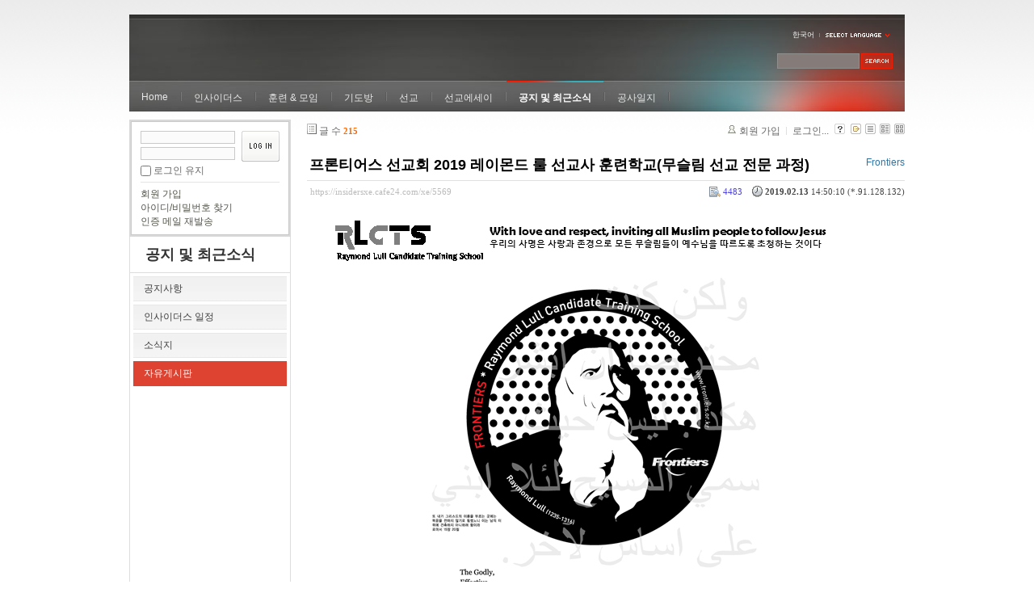

--- FILE ---
content_type: text/html; charset=UTF-8
request_url: https://insidersxe.cafe24.com/xe/index.php?mid=freeboard&sort_index=readed_count&order_type=asc&listStyle=webzine&page=10&comment_srl=1507&document_srl=5569
body_size: 8319
content:
<!DOCTYPE html PUBLIC "-//W3C//DTD XHTML 1.0 Transitional//EN" "http://www.w3.org/TR/xhtml1/DTD/xhtml1-transitional.dtd">
<html lang="ko" xmlns="http://www.w3.org/1999/xhtml">
<head>
<!-- META -->
	<meta http-equiv="Content-Type" content="text/html; charset=UTF-8" />	<meta name="Generator" content="XpressEngine" />
<!-- TITLE -->
	<title>자유게시판 - 프론티어스 선교회 2019 레이몬드 룰 선교사 훈련학교(무슬림 선교 전문 과정)</title>
<!-- CSS -->
	<link rel="stylesheet" href="/xe/common/js/plugins/ui/jquery-ui.css?20130103183705" type="text/css" media="all" />
	<link rel="stylesheet" href="/xe/common/css/xe.min.css?20130103183702" type="text/css" media="all" />
	<link rel="stylesheet" href="/xe/layouts/xe_official/css/default.css?20130103183708" type="text/css" media="all" />
	<link rel="stylesheet" href="/xe/modules/board/skins/xe_board/css/common.css?20130102141818" type="text/css" media="all" />
	<link rel="stylesheet" href="/xe/modules/board/skins/xe_board/css/white.css?20130102141818" type="text/css" media="all" />
	<link rel="stylesheet" href="/xe/modules/editor/styles/default/style.css?20130103183804" type="text/css" media="all" />
	<link rel="stylesheet" href="/xe/widgets/login_info/skins/xe_official/css/default.css?20130103183659" type="text/css" media="all" />
	<link rel="stylesheet" href="/xe/files/faceOff/247/layout.css?20130102212841" type="text/css" media="all" />
<!-- JS -->
	<script type="text/javascript" src="/xe/common/js/jquery.min.js?20130103183702"></script>
	<script type="text/javascript" src="/xe/common/js/x.min.js?20130103183706"></script>
	<script type="text/javascript" src="/xe/common/js/xe.min.js?20130103183702"></script>
	<script type="text/javascript" src="/xe/modules/board/tpl/js/board.js?20130102141821"></script>
	<script type="text/javascript" src="/xe/layouts/xe_official/js/xe_official.js?20130103183708"></script>
	<script type="text/javascript" src="/xe/widgets/login_info/skins/xe_official/js/login.js?20130103183700"></script>
	<script type="text/javascript" src="/xe/files/cache/ruleset/c0d26d56d1c6bd46b2282ef6b54f1d91.ko.js?20121231015710"></script>
	<!-- RSS -->
		<!-- ICON -->
	<link rel="shortcut icon" href="./modules/admin/tpl/img/faviconSample.png" />	<link rel="apple-touch-icon" href="./modules/admin/tpl/img/mobiconSample.png" />
</head>
<body>
	<script type="text/javascript">
	//<![CDATA[
	var current_url = "https://insidersxe.cafe24.com/xe/?mid=freeboard&sort_index=readed_count&order_type=asc&listStyle=webzine&page=10&comment_srl=1507&document_srl=5569";
	var request_uri = "https://insidersxe.cafe24.com/xe/";
var current_mid = "freeboard";
var waiting_message = "서버에 요청 중입니다. 잠시만 기다려주세요.";
var ssl_actions = new Array();
var default_url = "http://insidersxe.cafe24.com/xe/";
	xe.current_lang = "ko";
	//]]>
	</script>
		<div class="xe">
	<div class="header">
		<h1>
						<a href=""></a>		</h1>
		<div class="language">
			<strong title="ko">한국어</strong> <button type="button" class="toggle"><img src="/xe/layouts/xe_official/images/default/buttonLang.gif" alt="Select Language" width="87" height="15" /></button>
			<ul class="selectLang">
							</ul>
		</div>
		<div class="gnb">
			<ul>
				<li><a href="/">Home</a>
									</li><li><a href="/xe/introduction">인사이더스</a>
					<ul>
						<li><a href="/xe/introduction">소개</a></li><li><a href="/xe/vision">비전</a></li><li><a href="/xe/organization">조직</a></li><li><a href="/xe/location">위치</a></li><li><a href="/xe/link">동역단체</a></li>					</ul>				</li><li><a href="/xe/orientation">훈련 &amp; 모임</a>
					<ul>
						<li><a href="/xe/orientation">오리엔테이션</a></li><li><a href="/xe/Paulus">빠울루스</a></li><li><a href="/xe/afmi">AFMI Institute</a></li><li><a href="/xe/ibm">IBM Perspective</a></li><li><a href="/xe/meeting">정기 기도모임</a></li>					</ul>				</li><li><a href="/xe/urgency">기도방</a>
					<ul>
						<li><a href="/xe/urgency">긴급기도</a></li><li><a href="/xe/Ten">기도레터</a></li><li><a href="/xe/thank">감사기도</a></li><li><a href="/xe/sponsor">기도후원</a></li>					</ul>				</li><li><a href="/xe/forum">선교</a>
					<ul>
						<li><a href="/xe/forum">선교개척운동포럼</a></li><li><a href="/xe/species">종족정보</a></li><li><a href="/xe/publication">도서출판</a></li><li><a href="/xe/reference">자료실</a></li>					</ul>				</li><li><a href="/xe/essay">선교에세이</a>
					<ul>
						<li><a href="/xe/essay">선교에세이</a></li>					</ul>				</li><li class="active"><a href="/xe/inotice">공지 및 최근소식</a>
					<ul>
						<li><a href="/xe/inotice">공지사항</a></li><li><a href="/xe/schedule">인사이더스 일정</a></li><li><a href="/xe/newsletter">소식지</a></li><li class="active"><a href="/xe/freeboard">자유게시판</a></li>					</ul>				</li><li><a href="/xe/dailylog">공사일지</a>
									</li><li><a href=""></a>
									</li>			</ul>
		</div>
		<form action="https://insidersxe.cafe24.com/xe/" method="post" class="iSearch"><input type="hidden" name="error_return_url" value="/xe/index.php?mid=freeboard&amp;sort_index=readed_count&amp;order_type=asc&amp;listStyle=webzine&amp;page=10&amp;comment_srl=1507&amp;document_srl=5569" />
						<input type="hidden" name="mid" value="freeboard" />
			<input type="hidden" name="act" value="IS" />
			<input type="hidden" name="search_target" value="title_content" />
			<input name="is_keyword" type="text" class="iText" title="keyword" />
			<input type="image" src="/xe/layouts/xe_official/images/default/buttonSearch.gif" alt="검색" class="submit" />
		</form>
	</div>
	<div class="body">
		<div class="lnb">
			<div style="overflow:hidden;"><div style="*zoom:1;padding:0px 0px 0px 0px !important; padding:none !important;">    <form id="fo_login_widget" action="https://insidersxe.cafe24.com/xe/index.php?act=procMemberLogin" method="post"  class="login_default"><input type="hidden" name="error_return_url" value="/xe/index.php?mid=freeboard&amp;sort_index=readed_count&amp;order_type=asc&amp;listStyle=webzine&amp;page=10&amp;comment_srl=1507&amp;document_srl=5569" /><input type="hidden" name="mid" value="freeboard" /><input type="hidden" name="vid" value="" /><input type="hidden" name="ruleset" value="@login" />
	<fieldset>
		<input type="hidden" name="act" value="procMemberLogin" />
		<input type="hidden" name="success_return_url" value="/xe/index.php?mid=freeboard&amp;sort_index=readed_count&amp;order_type=asc&amp;listStyle=webzine&amp;page=10&amp;comment_srl=1507&amp;document_srl=5569" />
		<div class="idpwWrap">
			<div class="idpw">
				<input name="user_id" type="text" title="아이디" />
				<input name="password" type="password" title="비밀번호" />
				<p class="keep">
					<input type="checkbox" name="keep_signed" id="keep_signed" value="Y" />
					<label for="keep_signed">로그인 유지</label>
				</p>
			</div>
			<input type="image" src="/xe/widgets/login_info/skins/xe_official/images/default/buttonLogin.gif" alt="login" class="login" />					</div>
				<p class="keep_msg">브라우저를 닫더라도 로그인이 계속 유지될 수 있습니다. 로그인 유지 기능을 사용할 경우 다음 접속부터는 로그인을 하실 필요가 없습니다. 단, 게임방, 학교 등 공공장소에서 이용 시 개인정보가 유출될 수 있으니 꼭 로그아웃을 해주세요.</p>
		<ul class="help">
			<li><a href="https://insidersxe.cafe24.com/xe/index.php?mid=freeboard&amp;sort_index=readed_count&amp;order_type=asc&amp;listStyle=webzine&amp;page=10&amp;comment_srl=1507&amp;document_srl=5569&amp;act=dispMemberSignUpForm">회원 가입</a></li>
			<li><a href="https://insidersxe.cafe24.com/xe/index.php?mid=freeboard&amp;sort_index=readed_count&amp;order_type=asc&amp;listStyle=webzine&amp;page=10&amp;comment_srl=1507&amp;document_srl=5569&amp;act=dispMemberFindAccount">아이디/비밀번호 찾기</a></li>
			<li><a href="https://insidersxe.cafe24.com/xe/index.php?mid=freeboard&amp;sort_index=readed_count&amp;order_type=asc&amp;listStyle=webzine&amp;page=10&amp;comment_srl=1507&amp;document_srl=5569&amp;act=dispMemberResendAuthMail">인증 메일 재발송</a></li>
		</ul>
	</fieldset>
</form> 
</div></div>
			<h2><a href="/xe/inotice">공지 및 최근소식</a></h2>			<ul class="locNav">
				<li><a href="/xe/inotice">공지사항</a>
									</li><li><a href="/xe/schedule">인사이더스 일정</a>
									</li><li><a href="/xe/newsletter">소식지</a>
									</li><li class="active"><a href="/xe/freeboard">자유게시판</a>
									</li>			</ul>		</div>
		<div class="content xe_content">
			                                                                                                     <!-- display skin title/description -->
    <!-- skin description -->
    <!-- board information -->
    <div class="boardInformation">
        <!-- article number -->
                <div class="articleNum">글 수 <strong>215</strong></div>
                <!-- login information -->
        <ul class="accountNavigation">
        
                    <li class="join"><a href="https://insidersxe.cafe24.com/xe/index.php?mid=freeboard&amp;sort_index=readed_count&amp;order_type=asc&amp;listStyle=webzine&amp;page=10&amp;comment_srl=1507&amp;document_srl=5569&amp;act=dispMemberSignUpForm">회원 가입</a></li>
            <li class="loginAndLogout"><a href="https://insidersxe.cafe24.com/xe/index.php?mid=freeboard&amp;sort_index=readed_count&amp;order_type=asc&amp;listStyle=webzine&amp;page=10&amp;comment_srl=1507&amp;document_srl=5569&amp;act=dispMemberLoginForm">로그인...</a></li>
                            <li class="skin_info"><a href="https://insidersxe.cafe24.com/xe/index.php?module=module&amp;act=dispModuleSkinInfo&amp;selected_module=board&amp;skin=xe_board" onclick="popopen(this.href,'skinInfo'); return false;"><img src="/xe/modules/board/skins/xe_board/images/white/buttonHelp.gif" alt="Skin Info" width="13" height="13"/></a></li>
            <li class="tag_info"><a href="https://insidersxe.cafe24.com/xe/index.php?mid=freeboard&amp;sort_index=readed_count&amp;order_type=asc&amp;listStyle=webzine&amp;page=10&amp;comment_srl=1507&amp;document_srl=5569&amp;act=dispBoardTagList"><img src="/xe/modules/board/skins/xe_board/images/white/iconAllTags.gif" alt="Tag list" width="13" height="13"/></a></li>
        
                        <li class="listType"><a href="https://insidersxe.cafe24.com/xe/index.php?mid=freeboard&amp;sort_index=readed_count&amp;order_type=asc&amp;listStyle=list&amp;page=10&amp;comment_srl=1507"><img src="/xe/modules/board/skins/xe_board/images/white/typeList.gif" border="0" width="13" height="13" alt="List" /></a></li>
            <li class="listType"><a href="https://insidersxe.cafe24.com/xe/index.php?mid=freeboard&amp;sort_index=readed_count&amp;order_type=asc&amp;listStyle=webzine&amp;page=10&amp;comment_srl=1507"><img src="/xe/modules/board/skins/xe_board/images/white/typeWebzine.gif" border="0" width="13" height="13" alt="Webzine" /></a></li>
            <li class="listType"><a href="https://insidersxe.cafe24.com/xe/index.php?mid=freeboard&amp;sort_index=readed_count&amp;order_type=asc&amp;listStyle=gallery&amp;page=10&amp;comment_srl=1507"><img src="/xe/modules/board/skins/xe_board/images/white/typeGallery.gif" border="0" width="13" height="13" alt="Gallery" /></a></li>
                    </ul>
    </div>
        <div class="viewDocument">
        <!-- display the document contents -->
    <div class="boardRead">
    <div class="originalContent">
        <div class="readHeader">
            <div class="titleAndUser">
                <div class="title">
                    <h4><a href="https://insidersxe.cafe24.com/xe/5569">프론티어스 선교회 2019 레이몬드 룰 선교사 훈련학교(무슬림 선교 전문 과정)</a></h4>
                </div>
                                <div class="userInfo">
                                            <div class="author"><span class="member_335">Frontiers</span></div>
                                    </div>
                                
            </div>
            <div class="dateAndCount">
                <div class="uri" title="게시글 주소"><a href="https://insidersxe.cafe24.com/xe/5569">https://insidersxe.cafe24.com/xe/5569</a></div>
                <div class="date" title="등록일">
                    <strong>2019.02.13</strong> 14:50:10 (*.91.128.132)                </div>
                <div class="readedCount" title="조회 수">4483</div>
                                <div class="replyAndTrackback">
                                                        </div>
                                
            </div>
            
        </div>
        
                <div class="readBody">
            <div class="contentBody">
                                    <!--BeforeDocument(5569,335)--><div class="document_5569_335 xe_content"><p><img src="http://insidersxe.cafe24.com/xe/files/attach/images/487/569/005/883f53353f77a022d112c09a9e562f76.PNG" alt="RLCTS 2019.PNG" class="iePngFix" width="720" height="960" style="" />
<br /></p>
<p><br /></p>
<p><br /></p>
<p>레이몬드 룰 선교사 훈련학교는 무슬림 선교에 소명이 있는 자들이 이슬람 전문 강사진들로부터 이슬람학, 선교학, 팀사역, 피스메이킹 등의 강의와 실습 그리고 스스로 배울수 있는 과제, 일대일 멘토링 등의 훈련을 통해 무슬림 선교를 보다 성경적이고 실용적으로 현지 상황에 맞게 장기선교를 준비하는 과정입니다. </p>
<p><br /></p>
<p>무슬림 선교에만 특화되어 있는 훈련이기에, 무슬림 대상 사역자를 희망하는 분들께는 최적의 훈련 프로그램입니다.</p>
<p><br /></p>
<p>무슬림 선교에 관심있는 여러분을 초대합니다.</p>
<p><br />&nbsp;1. 장소_ 삼성동 프론티어스 본부<br />&nbsp;2. 일정_ 2019년 3월 25일 ~ 5월 31일 09:00~16:00 (월~금, 10주간)<br />&nbsp;3. 강사_ 국제 프론티어스와 국내 전문 강사진 다수<br />&nbsp;4. 대상_ <br />&nbsp;&nbsp; (1) [주요대상] 무슬림 선교에 소명이 있는 사람<br />&nbsp;&nbsp; (2) 이슬람, 교회개척, 팀사역에 관심이 있는 사람<br />&nbsp;&nbsp; (3) 세 영역에 전문적인 훈련을 받기 원하는 기존 선교사<br />&nbsp;5. 내용_ 이슬람학 / 교회개척 / 팀사역 / 언어습득 / 선교학<br />&nbsp;6. 비용_ 110만원<br />&nbsp;7. 주최_ 국제프론티어스 한국선교회<br />&nbsp;8. 신청_ 신청방법은 전화로 문의 바랍니다.<br />&nbsp;9. 문의_ Tel 02-518-0290,1 / <a href="mailto:rlcts@frontiers.or.kr">rlcts@frontiers.or.kr</a><br /><br /></p><div class="document_popup_menu"><a href="#popup_menu_area" class="document_5569" onclick="return false">이 게시물을...</a></div></div><!--AfterDocument(5569,335)-->                                <!-- display signature / profile image-->
                            </div>
        </div>
                                <div class="fileAttached">
                        <ul>
                                <li><a href="https://insidersxe.cafe24.com/xe/?module=file&amp;act=procFileDownload&amp;file_srl=5570&amp;sid=51f47042f93527e7bc6d64dfa615a144">RLCTS 2019.PNG (132.2KB)(15)</a></li>
                            </ul>
            
        </div>
            </div>
    <!-- list, modify/delete button -->
    <div class="btnArea">
                <span class="btn"><a href="https://insidersxe.cafe24.com/xe/index.php?mid=freeboard&amp;sort_index=readed_count&amp;order_type=asc&amp;listStyle=webzine&amp;page=10&amp;comment_srl=1507">목록</a></span>
                    </div>
</div>
<!-- trackback -->
    <!-- display trackback -->
<div class="trackbackBox">
    <div class="trackbackUrl"><a name="trackback" href="https://insidersxe.cafe24.com/xe/freeboard/5569/c38/trackback" onclick="return false;">엮인글 주소 : https://insidersxe.cafe24.com/xe/freeboard/5569/c38/trackback</a></div>
    </div>
<!-- comments -->
<a name="comment"></a>
<!-- comments form -->
    </div>
                <!-- display list -->
    <form action="./" method="get"><input type="hidden" name="error_return_url" value="/xe/index.php?mid=freeboard&amp;sort_index=readed_count&amp;order_type=asc&amp;listStyle=webzine&amp;page=10&amp;comment_srl=1507&amp;document_srl=5569" /><input type="hidden" name="act" value="" /><input type="hidden" name="mid" value="freeboard" /><input type="hidden" name="vid" value="" />
            <table cellspacing="0" summary="" class="boardList">
        <thead>
                        <tr>
                				                				<th scope="col" class="num no_line"><div>번호</div></th>				 
				 
								                                <th scope="col" colspan="2" class="title">
					<div>
                    		                    제목    	                	                </div>
				</th>
				 
												                				<th class="author" scope="col"><div>글쓴이</div></th>
				 
												                <th scope="col" class="date"><div><a href="https://insidersxe.cafe24.com/xe/index.php?mid=freeboard&amp;sort_index=regdate&amp;order_type=desc&amp;listStyle=webzine&amp;page=10&amp;comment_srl=1507&amp;document_srl=5569">날짜</a></div></th>
				 
				                				                				<th class="reading" scope="col"><div><a href="https://insidersxe.cafe24.com/xe/index.php?mid=freeboard&amp;sort_index=readed_count&amp;order_type=desc&amp;listStyle=webzine&amp;page=10&amp;comment_srl=1507&amp;document_srl=5569">조회 수<img src="/xe/modules/board/skins/xe_board/images/common/buttonAscending.gif" alt="" width="5" height="3" class="sort" /></a></div></th>
				 
				                				            </tr>
        </thead>
        <tbody>
                    
                            <tr class="notice">
                    					                    <td class="notice">공지</td>
                    					                                        <td class="title" colspan="2">
                                                <a href="https://insidersxe.cafe24.com/xe/index.php?mid=freeboard&amp;sort_index=readed_count&amp;order_type=asc&amp;listStyle=webzine&amp;page=10&amp;comment_srl=1507&amp;document_srl=1615">글쓰기 권한 강화에 대해서...</a>
                        
                                                    <span class="replyAndTrackback" title="Replies"><img src="/xe/modules/board/skins/xe_board/images/white/iconReply.gif" alt="" width="12" height="12" class="icon" /> <strong>1</strong></span>
                                                                        
                                            </td>
                    					                    <td class="author"><div class="member_0">Insiders</div></td>
                    					                    <td class="date">2010-11-25</td>
                    					                    <td class="reading">38785</td>
                    					                </tr>
                        
                            <tr class="bg1">
                    					                    <td rowspan="2" class="num">35</td>
										                                                            <td class="webzineTitle" colspan="2">
                                                                    <a href="https://insidersxe.cafe24.com/xe/index.php?mid=freeboard&amp;sort_index=readed_count&amp;order_type=asc&amp;listStyle=webzine&amp;page=10&amp;comment_srl=1507&amp;document_srl=4018">[한국어교원 양성과정 안내] 누구나 한국어 선생님이 될 수 있습니다 (100% 온라인 수강)</a>
                        
                                                                                            </td>
                    					                    <td class="author"><div class="member_4016">토픽코리아</div></td>
                    					                    <td class="date">2017-03-29</td>
                    					                    <td class="reading">4266</td>
                    					                </tr>
                                <tr class="bg1">
                    <td colspan="5" class="summary">
                                                <a href="https://insidersxe.cafe24.com/xe/index.php?mid=freeboard&amp;sort_index=readed_count&amp;order_type=asc&amp;listStyle=webzine&amp;page=10&amp;comment_srl=1507&amp;document_srl=4018"></a>
                                                &nbsp;
                    </td>
                </tr>
                            <tr class="bg2">
                    					                    <td rowspan="2" class="num">34</td>
										                                                            <td class="webzineTitle" colspan="2">
                                                                    <a href="https://insidersxe.cafe24.com/xe/index.php?mid=freeboard&amp;sort_index=readed_count&amp;order_type=asc&amp;listStyle=webzine&amp;page=10&amp;comment_srl=1507&amp;document_srl=1447">SIM 국제선교회 가을학기 영어선교 훈련</a>
                        
                                                                                            </td>
                    					                    <td class="author"><div class="member_0">SIM국제 선교회</div></td>
                    					                    <td class="date">2007-04-11</td>
                    					                    <td class="reading">4271</td>
                    					                </tr>
                                <tr class="bg2">
                    <td colspan="6" class="summary">
                                                <a href="https://insidersxe.cafe24.com/xe/index.php?mid=freeboard&amp;sort_index=readed_count&amp;order_type=asc&amp;listStyle=webzine&amp;page=10&amp;comment_srl=1507&amp;document_srl=1447"></a>
                                                &nbsp;
                    </td>
                </tr>
                            <tr class="bg1">
                    					                    <td rowspan="2" class="num">33</td>
										                                                            <td class="webzineTitle" colspan="2">
                                                                    <a href="https://insidersxe.cafe24.com/xe/index.php?mid=freeboard&amp;sort_index=readed_count&amp;order_type=asc&amp;listStyle=webzine&amp;page=10&amp;comment_srl=1507&amp;document_srl=2307">인터콥의 선교를 돕는 것은 '이적행위'</a>
                        
                                                    <span class="replyAndTrackback" title="Replies"><img src="/xe/modules/board/skins/xe_board/images/white/iconReply.gif" alt="" width="12" height="12" class="icon" /> <strong>1</strong></span>
                                                                                            </td>
                    					                    <td class="author"><div class="member_253">insiders</div></td>
                    					                    <td class="date">2013-10-22</td>
                    					                    <td class="reading">4272</td>
                    					                </tr>
                                <tr class="bg1">
                    <td colspan="7" class="summary">
                                                <a href="https://insidersxe.cafe24.com/xe/index.php?mid=freeboard&amp;sort_index=readed_count&amp;order_type=asc&amp;listStyle=webzine&amp;page=10&amp;comment_srl=1507&amp;document_srl=2307"></a>
                                                &nbsp;
                    </td>
                </tr>
                            <tr class="bg2">
                    					                    <td rowspan="2" class="num">32</td>
										                                                            <td rowspan="2" class="thumb"><a href="https://insidersxe.cafe24.com/xe/index.php?mid=freeboard&amp;sort_index=readed_count&amp;order_type=asc&amp;listStyle=webzine&amp;page=10&amp;comment_srl=1507&amp;document_srl=5008"><img src="https://insidersxe.cafe24.com/xe/files/cache/thumbnails/008/005/100x100.crop.jpg" border="0" alt="" /></a></td>
                    <td class="webzineTitle">
                                                                    <a href="https://insidersxe.cafe24.com/xe/index.php?mid=freeboard&amp;sort_index=readed_count&amp;order_type=asc&amp;listStyle=webzine&amp;page=10&amp;comment_srl=1507&amp;document_srl=5008">2017 HOPE 선교회 전문인 선교훈련 캔스쿨2 안내</a>
                        
                                                                        <img src="https://insidersxe.cafe24.com/xe/modules/document/tpl/icons/file.gif" alt="file" title="file" style="margin-right:2px;" />                    </td>
                    					                    <td class="author"><div class="member_443">hope</div></td>
                    					                    <td class="date">2017-08-18</td>
                    					                    <td class="reading">4275</td>
                    					                </tr>
                                <tr class="bg2">
                    <td colspan="7" class="summary">
                                                <a href="https://insidersxe.cafe24.com/xe/index.php?mid=freeboard&amp;sort_index=readed_count&amp;order_type=asc&amp;listStyle=webzine&amp;page=10&amp;comment_srl=1507&amp;document_srl=5008"></a>
                                                &nbsp;
                    </td>
                </tr>
                            <tr class="bg1">
                    					                    <td rowspan="2" class="num">31</td>
										                                                            <td class="webzineTitle" colspan="2">
                                                                    <a href="https://insidersxe.cafe24.com/xe/index.php?mid=freeboard&amp;sort_index=readed_count&amp;order_type=asc&amp;listStyle=webzine&amp;page=10&amp;comment_srl=1507&amp;document_srl=5349">[모집] 토요 영어/일본어/중국어 초중고급 언어 성경강좌/크리스챤 결혼미팅/월요선교학교/HOPE힐링캠프 참석안내</a>
                        
                                                                                            </td>
                    					                    <td class="author"><div class="member_3589">hwm</div></td>
                    					                    <td class="date">2018-07-28</td>
                    					                    <td class="reading">4280</td>
                    					                </tr>
                                <tr class="bg1">
                    <td colspan="8" class="summary">
                                                <a href="https://insidersxe.cafe24.com/xe/index.php?mid=freeboard&amp;sort_index=readed_count&amp;order_type=asc&amp;listStyle=webzine&amp;page=10&amp;comment_srl=1507&amp;document_srl=5349"></a>
                                                &nbsp;
                    </td>
                </tr>
                            <tr class="bg2">
                    					                    <td rowspan="2" class="num">30</td>
										                                                            <td rowspan="2" class="thumb"><a href="https://insidersxe.cafe24.com/xe/index.php?mid=freeboard&amp;sort_index=readed_count&amp;order_type=asc&amp;listStyle=webzine&amp;page=10&amp;comment_srl=1507&amp;document_srl=5225"><img src="https://insidersxe.cafe24.com/xe/files/cache/thumbnails/225/005/100x100.crop.jpg" border="0" alt="" /></a></td>
                    <td class="webzineTitle">
                                                                    <a href="https://insidersxe.cafe24.com/xe/index.php?mid=freeboard&amp;sort_index=readed_count&amp;order_type=asc&amp;listStyle=webzine&amp;page=10&amp;comment_srl=1507&amp;document_srl=5225">전도, 제자훈련, 재생산 컨퍼런스</a>
                        
                                                                        <img src="https://insidersxe.cafe24.com/xe/modules/document/tpl/icons/file.gif" alt="file" title="file" style="margin-right:2px;" />                    </td>
                    					                    <td class="author"><div class="member_335">Frontiers</div></td>
                    					                    <td class="date">2018-03-21</td>
                    					                    <td class="reading">4297</td>
                    					                </tr>
                                <tr class="bg2">
                    <td colspan="8" class="summary">
                                                <a href="https://insidersxe.cafe24.com/xe/index.php?mid=freeboard&amp;sort_index=readed_count&amp;order_type=asc&amp;listStyle=webzine&amp;page=10&amp;comment_srl=1507&amp;document_srl=5225"></a>
                                                &nbsp;
                    </td>
                </tr>
                            <tr class="bg1">
                    					                    <td rowspan="2" class="num">29</td>
										                                                            <td rowspan="2" class="thumb"><a href="https://insidersxe.cafe24.com/xe/index.php?mid=freeboard&amp;sort_index=readed_count&amp;order_type=asc&amp;listStyle=webzine&amp;page=10&amp;comment_srl=1507&amp;document_srl=5573"><img src="https://insidersxe.cafe24.com/xe/files/cache/thumbnails/573/005/100x100.crop.jpg" border="0" alt="" /></a></td>
                    <td class="webzineTitle">
                                                                    <a href="https://insidersxe.cafe24.com/xe/index.php?mid=freeboard&amp;sort_index=readed_count&amp;order_type=asc&amp;listStyle=webzine&amp;page=10&amp;comment_srl=1507&amp;document_srl=5573">2019 인카운터 이슬람 봄학기 개강!! / 49기[서울]월요반(12주 과정)</a>
                        
                                                                        <img src="https://insidersxe.cafe24.com/xe/modules/document/tpl/icons/file.gif" alt="file" title="file" style="margin-right:2px;" />                    </td>
                    					                    <td class="author"><div class="member_335">Frontiers</div></td>
                    					                    <td class="date">2019-02-13</td>
                    					                    <td class="reading">4323</td>
                    					                </tr>
                                <tr class="bg1">
                    <td colspan="8" class="summary">
                                                <a href="https://insidersxe.cafe24.com/xe/index.php?mid=freeboard&amp;sort_index=readed_count&amp;order_type=asc&amp;listStyle=webzine&amp;page=10&amp;comment_srl=1507&amp;document_srl=5573"></a>
                                                &nbsp;
                    </td>
                </tr>
                            <tr class="bg2">
                    					                    <td rowspan="2" class="num">28</td>
										                                                            <td rowspan="2" class="thumb"><a href="https://insidersxe.cafe24.com/xe/index.php?mid=freeboard&amp;sort_index=readed_count&amp;order_type=asc&amp;listStyle=webzine&amp;page=10&amp;comment_srl=1507&amp;document_srl=5136"><img src="https://insidersxe.cafe24.com/xe/files/cache/thumbnails/136/005/100x100.crop.jpg" border="0" alt="" /></a></td>
                    <td class="webzineTitle">
                                                                    <a href="https://insidersxe.cafe24.com/xe/index.php?mid=freeboard&amp;sort_index=readed_count&amp;order_type=asc&amp;listStyle=webzine&amp;page=10&amp;comment_srl=1507&amp;document_srl=5136">2018년 인카운터 이슬람 집중과정 &amp; 봄학기 개강!! 45기 집중과정 / 46기[서울]월요반</a>
                        
                                                                        <img src="https://insidersxe.cafe24.com/xe/modules/document/tpl/icons/file.gif" alt="file" title="file" style="margin-right:2px;" />                    </td>
                    					                    <td class="author"><div class="member_335">Frontiers</div></td>
                    					                    <td class="date">2017-12-14</td>
                    					                    <td class="reading">4356</td>
                    					                </tr>
                                <tr class="bg2">
                    <td colspan="8" class="summary">
                                                <a href="https://insidersxe.cafe24.com/xe/index.php?mid=freeboard&amp;sort_index=readed_count&amp;order_type=asc&amp;listStyle=webzine&amp;page=10&amp;comment_srl=1507&amp;document_srl=5136"></a>
                                                &nbsp;
                    </td>
                </tr>
                            <tr class="bg1">
                    					                    <td rowspan="2" class="num">27</td>
										                                                            <td rowspan="2" class="thumb"><a href="https://insidersxe.cafe24.com/xe/index.php?mid=freeboard&amp;sort_index=readed_count&amp;order_type=asc&amp;listStyle=webzine&amp;page=10&amp;comment_srl=1507&amp;document_srl=5660"><img src="https://insidersxe.cafe24.com/xe/files/cache/thumbnails/660/005/100x100.crop.jpg" border="0" alt="" /></a></td>
                    <td class="webzineTitle">
                                                                    <a href="https://insidersxe.cafe24.com/xe/index.php?mid=freeboard&amp;sort_index=readed_count&amp;order_type=asc&amp;listStyle=webzine&amp;page=10&amp;comment_srl=1507&amp;document_srl=5660">2019 인카운터 이슬람 가을학기 개강!! / 50기[서울]월요반(12주 과정)</a>
                        
                                                                        <img src="https://insidersxe.cafe24.com/xe/modules/document/tpl/icons/file.gif" alt="file" title="file" style="margin-right:2px;" />                    </td>
                    					                    <td class="author"><div class="member_335">Frontiers</div></td>
                    					                    <td class="date">2019-07-29</td>
                    					                    <td class="reading">4360</td>
                    					                </tr>
                                <tr class="bg1">
                    <td colspan="8" class="summary">
                                                <a href="https://insidersxe.cafe24.com/xe/index.php?mid=freeboard&amp;sort_index=readed_count&amp;order_type=asc&amp;listStyle=webzine&amp;page=10&amp;comment_srl=1507&amp;document_srl=5660"></a>
                                                &nbsp;
                    </td>
                </tr>
                            <tr class="bg2">
                    					                    <td rowspan="2" class="num">26</td>
										                                                            <td class="webzineTitle" colspan="2">
                                                                    <a href="https://insidersxe.cafe24.com/xe/index.php?mid=freeboard&amp;sort_index=readed_count&amp;order_type=asc&amp;listStyle=webzine&amp;page=10&amp;comment_srl=1507&amp;document_srl=1448">SIM 국제선교회 여름 영어 캠프</a>
                        
                                                                                            </td>
                    					                    <td class="author"><div class="member_0">SIM국제 선교회</div></td>
                    					                    <td class="date">2007-04-11</td>
                    					                    <td class="reading">4361</td>
                    					                </tr>
                                <tr class="bg2">
                    <td colspan="9" class="summary">
                                                <a href="https://insidersxe.cafe24.com/xe/index.php?mid=freeboard&amp;sort_index=readed_count&amp;order_type=asc&amp;listStyle=webzine&amp;page=10&amp;comment_srl=1507&amp;document_srl=1448"></a>
                                                &nbsp;
                    </td>
                </tr>
                            <tr class="bg1">
                    					                    <td rowspan="2" class="num">25</td>
										                                                            <td class="webzineTitle" colspan="2">
                                                                    <a href="https://insidersxe.cafe24.com/xe/index.php?mid=freeboard&amp;sort_index=readed_count&amp;order_type=asc&amp;listStyle=webzine&amp;page=10&amp;comment_srl=1507&amp;document_srl=1476">신과의 열애(熱愛)</a>
                        
                                                    <span class="replyAndTrackback" title="Replies"><img src="/xe/modules/board/skins/xe_board/images/white/iconReply.gif" alt="" width="12" height="12" class="icon" /> <strong>2</strong></span>
                                                                                            </td>
                    					                    <td class="author"><div class="member_280">햇살</div></td>
                    					                    <td class="date">2007-10-27</td>
                    					                    <td class="reading">4365</td>
                    					                </tr>
                                <tr class="bg1">
                    <td colspan="10" class="summary">
                                                <a href="https://insidersxe.cafe24.com/xe/index.php?mid=freeboard&amp;sort_index=readed_count&amp;order_type=asc&amp;listStyle=webzine&amp;page=10&amp;comment_srl=1507&amp;document_srl=1476"></a>
                                                &nbsp;
                    </td>
                </tr>
                            <tr class="bg2">
                    					                    <td rowspan="2" class="num">24</td>
										                                                            <td class="webzineTitle" colspan="2">
                                                                    <a href="https://insidersxe.cafe24.com/xe/index.php?mid=freeboard&amp;sort_index=readed_count&amp;order_type=asc&amp;listStyle=webzine&amp;page=10&amp;comment_srl=1507&amp;document_srl=4930">2017년 인카운터 이슬람 가을학기 개강!! 44기[서울]월요반 / 45기[대전]화요반 / 46기 [부산]목요반</a>
                        
                                                                                            </td>
                    					                    <td class="author"><div class="member_335">Frontiers</div></td>
                    					                    <td class="date">2017-06-26</td>
                    					                    <td class="reading">4437</td>
                    					                </tr>
                                <tr class="bg2">
                    <td colspan="11" class="summary">
                                                <a href="https://insidersxe.cafe24.com/xe/index.php?mid=freeboard&amp;sort_index=readed_count&amp;order_type=asc&amp;listStyle=webzine&amp;page=10&amp;comment_srl=1507&amp;document_srl=4930"></a>
                                                &nbsp;
                    </td>
                </tr>
                            <tr class="bg1">
                    					                    <td rowspan="2" class="num">23</td>
										                                                            <td class="webzineTitle" colspan="2">
                                                                    <a href="https://insidersxe.cafe24.com/xe/index.php?mid=freeboard&amp;sort_index=readed_count&amp;order_type=asc&amp;listStyle=webzine&amp;page=10&amp;comment_srl=1507&amp;document_srl=1473">지금은 더욱 기도해야 할 때.. 8월 PUMP에서 함께 합시다.</a>
                        
                                                                                            </td>
                    					                    <td class="author"><div class="member_0">프론티어스코리아</div></td>
                    					                    <td class="date">2007-07-27</td>
                    					                    <td class="reading">4450</td>
                    					                </tr>
                                <tr class="bg1">
                    <td colspan="12" class="summary">
                                                <a href="https://insidersxe.cafe24.com/xe/index.php?mid=freeboard&amp;sort_index=readed_count&amp;order_type=asc&amp;listStyle=webzine&amp;page=10&amp;comment_srl=1507&amp;document_srl=1473"></a>
                                                &nbsp;
                    </td>
                </tr>
                            <tr class="bg2">
                    					                    <td rowspan="2" class="num"><img src="/xe/modules/board/skins/xe_board/images/common/iconArrowD8.gif" border="0" alt="" /></td>
										                                                            <td rowspan="2" class="thumb"><a href="https://insidersxe.cafe24.com/xe/index.php?mid=freeboard&amp;sort_index=readed_count&amp;order_type=asc&amp;listStyle=webzine&amp;page=10&amp;comment_srl=1507&amp;document_srl=5569"><img src="https://insidersxe.cafe24.com/xe/files/cache/thumbnails/569/005/100x100.crop.jpg" border="0" alt="" /></a></td>
                    <td class="webzineTitle">
                                                                    <a href="https://insidersxe.cafe24.com/xe/index.php?mid=freeboard&amp;sort_index=readed_count&amp;order_type=asc&amp;listStyle=webzine&amp;page=10&amp;comment_srl=1507&amp;document_srl=5569">프론티어스 선교회 2019 레이몬드 룰 선교사 훈련학교(무슬림 선교 전문 과정)</a>
                        
                                                                        <img src="https://insidersxe.cafe24.com/xe/modules/document/tpl/icons/file.gif" alt="file" title="file" style="margin-right:2px;" />                    </td>
                    					                    <td class="author"><div class="member_335">Frontiers</div></td>
                    					                    <td class="date">2019-02-13</td>
                    					                    <td class="reading">4483</td>
                    					                </tr>
                                <tr class="bg2">
                    <td colspan="12" class="summary">
                                                <a href="https://insidersxe.cafe24.com/xe/index.php?mid=freeboard&amp;sort_index=readed_count&amp;order_type=asc&amp;listStyle=webzine&amp;page=10&amp;comment_srl=1507&amp;document_srl=5569">레이몬드 룰 선교사 훈련학교는 무슬림 선교에 소명이 있는 자들이 이슬람 전문 강사진들로부터 이슬람학, 선교학, 팀사역, 피스메이킹 등의 강의와 실습 그리고 스스로 배울수 있는 과제, 일대일 멘토링 등의 훈련을 통해 무슬림 선교를 보다 성경...</a>
                                                &nbsp;
                    </td>
                </tr>
                            <tr class="bg1">
                    					                    <td rowspan="2" class="num">21</td>
										                                                            <td rowspan="2" class="thumb"><a href="https://insidersxe.cafe24.com/xe/index.php?mid=freeboard&amp;sort_index=readed_count&amp;order_type=asc&amp;listStyle=webzine&amp;page=10&amp;comment_srl=1507&amp;document_srl=5679"><img src="https://insidersxe.cafe24.com/xe/files/cache/thumbnails/679/005/100x100.crop.jpg" border="0" alt="" /></a></td>
                    <td class="webzineTitle">
                                                                    <a href="https://insidersxe.cafe24.com/xe/index.php?mid=freeboard&amp;sort_index=readed_count&amp;order_type=asc&amp;listStyle=webzine&amp;page=10&amp;comment_srl=1507&amp;document_srl=5679">'하나님의 눈으로 이슬람 바로보기' 이슬람 세미나 개최</a>
                        
                                                                        <img src="https://insidersxe.cafe24.com/xe/modules/document/tpl/icons/file.gif" alt="file" title="file" style="margin-right:2px;" />                    </td>
                    					                    <td class="author"><div class="member_335">Frontiers</div></td>
                    					                    <td class="date">2019-10-22</td>
                    					                    <td class="reading">4496</td>
                    					                </tr>
                                <tr class="bg1">
                    <td colspan="12" class="summary">
                                                <a href="https://insidersxe.cafe24.com/xe/index.php?mid=freeboard&amp;sort_index=readed_count&amp;order_type=asc&amp;listStyle=webzine&amp;page=10&amp;comment_srl=1507&amp;document_srl=5679"></a>
                                                &nbsp;
                    </td>
                </tr>
                            <tr class="bg2">
                    					                    <td rowspan="2" class="num">20</td>
										                                                            <td rowspan="2" class="thumb"><a href="https://insidersxe.cafe24.com/xe/index.php?mid=freeboard&amp;sort_index=readed_count&amp;order_type=asc&amp;listStyle=webzine&amp;page=10&amp;comment_srl=1507&amp;document_srl=3923"><img src="https://insidersxe.cafe24.com/xe/files/cache/thumbnails/923/003/100x100.crop.jpg" border="0" alt="" /></a></td>
                    <td class="webzineTitle">
                                                                    <a href="https://insidersxe.cafe24.com/xe/index.php?mid=freeboard&amp;sort_index=readed_count&amp;order_type=asc&amp;listStyle=webzine&amp;page=10&amp;comment_srl=1507&amp;document_srl=3923">총신대 한국어교원양성과정과 함께 한국어교사의 꿈을 이루세요</a>
                        
                                                                        <img src="https://insidersxe.cafe24.com/xe/modules/document/tpl/icons/file.gif" alt="file" title="file" style="margin-right:2px;" />                    </td>
                    					                    <td class="author"><div class="member_2922">총신대교원</div></td>
                    					                    <td class="date">2017-02-17</td>
                    					                    <td class="reading">4584</td>
                    					                </tr>
                                <tr class="bg2">
                    <td colspan="12" class="summary">
                                                <a href="https://insidersxe.cafe24.com/xe/index.php?mid=freeboard&amp;sort_index=readed_count&amp;order_type=asc&amp;listStyle=webzine&amp;page=10&amp;comment_srl=1507&amp;document_srl=3923"></a>
                                                &nbsp;
                    </td>
                </tr>
                            <tr class="bg1">
                    					                    <td rowspan="2" class="num">19</td>
										                                                            <td class="webzineTitle" colspan="2">
                                                                    <a href="https://insidersxe.cafe24.com/xe/index.php?mid=freeboard&amp;sort_index=readed_count&amp;order_type=asc&amp;listStyle=webzine&amp;page=10&amp;comment_srl=1507&amp;document_srl=1456">SIM 국제선교회 여름 영어 캠프</a>
                        
                                                                                            </td>
                    					                    <td class="author"><div class="member_0">sim</div></td>
                    					                    <td class="date">2007-06-11</td>
                    					                    <td class="reading">4597</td>
                    					                </tr>
                                <tr class="bg1">
                    <td colspan="13" class="summary">
                                                <a href="https://insidersxe.cafe24.com/xe/index.php?mid=freeboard&amp;sort_index=readed_count&amp;order_type=asc&amp;listStyle=webzine&amp;page=10&amp;comment_srl=1507&amp;document_srl=1456"></a>
                                                &nbsp;
                    </td>
                </tr>
                            <tr class="bg2">
                    					                    <td rowspan="2" class="num">18</td>
										                                                            <td rowspan="2" class="thumb"><a href="https://insidersxe.cafe24.com/xe/index.php?mid=freeboard&amp;sort_index=readed_count&amp;order_type=asc&amp;listStyle=webzine&amp;page=10&amp;comment_srl=1507&amp;document_srl=5372"><img src="https://insidersxe.cafe24.com/xe/files/cache/thumbnails/372/005/100x100.crop.jpg" border="0" alt="" /></a></td>
                    <td class="webzineTitle">
                                                                    <a href="https://insidersxe.cafe24.com/xe/index.php?mid=freeboard&amp;sort_index=readed_count&amp;order_type=asc&amp;listStyle=webzine&amp;page=10&amp;comment_srl=1507&amp;document_srl=5372">2018 인카운터 이슬람 가을학기 개강!! 47기[서울]월요반 / 48기[성남]토요반 (10주 과정)</a>
                        
                                                                        <img src="https://insidersxe.cafe24.com/xe/modules/document/tpl/icons/file.gif" alt="file" title="file" style="margin-right:2px;" />                    </td>
                    					                    <td class="author"><div class="member_335">Frontiers</div></td>
                    					                    <td class="date">2018-08-29</td>
                    					                    <td class="reading">4724</td>
                    					                </tr>
                                <tr class="bg2">
                    <td colspan="13" class="summary">
                                                <a href="https://insidersxe.cafe24.com/xe/index.php?mid=freeboard&amp;sort_index=readed_count&amp;order_type=asc&amp;listStyle=webzine&amp;page=10&amp;comment_srl=1507&amp;document_srl=5372"></a>
                                                &nbsp;
                    </td>
                </tr>
                            <tr class="bg1">
                    					                    <td rowspan="2" class="num">17</td>
										                                                            <td class="webzineTitle" colspan="2">
                                                                    <a href="https://insidersxe.cafe24.com/xe/index.php?mid=freeboard&amp;sort_index=readed_count&amp;order_type=asc&amp;listStyle=webzine&amp;page=10&amp;comment_srl=1507&amp;document_srl=1452">비즈니스선교 훈련생을 모집합니다.</a>
                        
                                                                                            </td>
                    					                    <td class="author"><div class="member_0">액츠비즈니스미션</div></td>
                    					                    <td class="date">2007-05-10</td>
                    					                    <td class="reading">4737</td>
                    					                </tr>
                                <tr class="bg1">
                    <td colspan="14" class="summary">
                                                <a href="https://insidersxe.cafe24.com/xe/index.php?mid=freeboard&amp;sort_index=readed_count&amp;order_type=asc&amp;listStyle=webzine&amp;page=10&amp;comment_srl=1507&amp;document_srl=1452"></a>
                                                &nbsp;
                    </td>
                </tr>
                            <tr class="bg2">
                    					                    <td rowspan="2" class="num">16</td>
										                                                            <td class="webzineTitle" colspan="2">
                                                                    <a href="https://insidersxe.cafe24.com/xe/index.php?mid=freeboard&amp;sort_index=readed_count&amp;order_type=asc&amp;listStyle=webzine&amp;page=10&amp;comment_srl=1507&amp;document_srl=1470">저도 싱가폴에서 회원가입합니다.</a>
                        
                                                    <span class="replyAndTrackback" title="Replies"><img src="/xe/modules/board/skins/xe_board/images/white/iconReply.gif" alt="" width="12" height="12" class="icon" /> <strong>2</strong></span>
                                                                                            </td>
                    					                    <td class="author"><div class="member_0">이예임</div></td>
                    					                    <td class="date">2007-07-15</td>
                    					                    <td class="reading">4839</td>
                    					                </tr>
                                <tr class="bg2">
                    <td colspan="15" class="summary">
                                                <a href="https://insidersxe.cafe24.com/xe/index.php?mid=freeboard&amp;sort_index=readed_count&amp;order_type=asc&amp;listStyle=webzine&amp;page=10&amp;comment_srl=1507&amp;document_srl=1470"></a>
                                                &nbsp;
                    </td>
                </tr>
                            </tbody>
        </table>
    </form>
        <div class="boardBottom">
    <!-- write document, list button -->
        <div class="btnArea">
			<span class="btn"><a href="https://insidersxe.cafe24.com/xe/index.php?mid=freeboard&amp;sort_index=readed_count&amp;order_type=asc&amp;listStyle=webzine&amp;page=10&amp;comment_srl=1507&amp;act=dispBoardWrite">쓰기...</a></span>
			<span class="etc">
												<span class="btn"><a href="https://insidersxe.cafe24.com/xe/index.php?mid=freeboard&amp;page=10&amp;listStyle=webzine">목록</a></span>
							</span>
        </div>
    <!-- page navigation -->
        <div class="pagination a1">
            <a href="https://insidersxe.cafe24.com/xe/index.php?mid=freeboard&amp;sort_index=readed_count&amp;order_type=asc&amp;listStyle=webzine&amp;comment_srl=1507" class="prevEnd">첫 페이지</a> 
                                                <a href="https://insidersxe.cafe24.com/xe/index.php?mid=freeboard&amp;sort_index=readed_count&amp;order_type=asc&amp;listStyle=webzine&amp;page=1&amp;comment_srl=1507">1</a>
                                                                <a href="https://insidersxe.cafe24.com/xe/index.php?mid=freeboard&amp;sort_index=readed_count&amp;order_type=asc&amp;listStyle=webzine&amp;page=2&amp;comment_srl=1507">2</a>
                                                                <a href="https://insidersxe.cafe24.com/xe/index.php?mid=freeboard&amp;sort_index=readed_count&amp;order_type=asc&amp;listStyle=webzine&amp;page=3&amp;comment_srl=1507">3</a>
                                                                <a href="https://insidersxe.cafe24.com/xe/index.php?mid=freeboard&amp;sort_index=readed_count&amp;order_type=asc&amp;listStyle=webzine&amp;page=4&amp;comment_srl=1507">4</a>
                                                                <a href="https://insidersxe.cafe24.com/xe/index.php?mid=freeboard&amp;sort_index=readed_count&amp;order_type=asc&amp;listStyle=webzine&amp;page=5&amp;comment_srl=1507">5</a>
                                                                <a href="https://insidersxe.cafe24.com/xe/index.php?mid=freeboard&amp;sort_index=readed_count&amp;order_type=asc&amp;listStyle=webzine&amp;page=6&amp;comment_srl=1507">6</a>
                                                                <a href="https://insidersxe.cafe24.com/xe/index.php?mid=freeboard&amp;sort_index=readed_count&amp;order_type=asc&amp;listStyle=webzine&amp;page=7&amp;comment_srl=1507">7</a>
                                                                <a href="https://insidersxe.cafe24.com/xe/index.php?mid=freeboard&amp;sort_index=readed_count&amp;order_type=asc&amp;listStyle=webzine&amp;page=8&amp;comment_srl=1507">8</a>
                                                                <a href="https://insidersxe.cafe24.com/xe/index.php?mid=freeboard&amp;sort_index=readed_count&amp;order_type=asc&amp;listStyle=webzine&amp;page=9&amp;comment_srl=1507">9</a>
                                                                <strong>10</strong> 
                                                                <a href="https://insidersxe.cafe24.com/xe/index.php?mid=freeboard&amp;sort_index=readed_count&amp;order_type=asc&amp;listStyle=webzine&amp;page=11&amp;comment_srl=1507">11</a>
                                        <a href="https://insidersxe.cafe24.com/xe/index.php?mid=freeboard&amp;sort_index=readed_count&amp;order_type=asc&amp;listStyle=webzine&amp;page=11&amp;comment_srl=1507" class="nextEnd">끝 페이지</a>
        </div>
    <!-- search -->
                <div class="boardSearch">
            <form action="https://insidersxe.cafe24.com/xe/" method="get" onsubmit="return procFilter(this, search)" id="fo_search" ><input type="hidden" name="act" value="" />
                                <input type="hidden" name="mid" value="freeboard" />
                <input type="hidden" name="category" value="" />
                <select name="search_target">
                                        <option value="title" >제목</option>
                                        <option value="content" >내용</option>
                                        <option value="title_content" >제목+내용</option>
                                        <option value="comment" >댓글</option>
                                        <option value="user_name" >이름</option>
                                        <option value="nick_name" >닉네임</option>
                                        <option value="user_id" >아이디</option>
                                        <option value="tag" >태그</option>
                                    </select>
                <input type="text" name="search_keyword" value="" class="iText"/>
                                <span class="btn"><input type="submit" value="검색" /></span>
                <span class="btn"><a href="https://insidersxe.cafe24.com/xe/index.php?mid=freeboard&amp;listStyle=webzine">취소</a></span>
            </form>
        </div>
            </div>
<!-- display the text on footer -->
		</div>
	</div>
	<div class="footer">
		<p>서울시 종로구 혜화동 5-55, 혜성교회 내 인사이더스 (우110-530) Tel: 0505-540-0691 / Fax: 02-765-1024, 745-8579<br>
 Copyright@2006 Insiders. E-mail : <a href="mailto:insidersM@gmail.com">insidersM@gmail.com</a></p>
	</div>
</div>	<!-- ETC -->
	<div class="wfsr"></div>
	<script type="text/javascript" src="/xe/files/cache/js_filter_compiled/d046d1841b9c79c545b82d3be892699d.ko.compiled.js?20130102142726"></script>	<script type="text/javascript" src="/xe/files/cache/js_filter_compiled/1bdc15d63816408b99f674eb6a6ffcea.ko.compiled.js?20130102142726"></script>	<script type="text/javascript" src="/xe/files/cache/js_filter_compiled/9b007ee9f2af763bb3d35e4fb16498e9.ko.compiled.js?20130102142726"></script>	<script type="text/javascript" src="/xe/addons/autolink/autolink.js?20130103183649"></script>	<script type="text/javascript" src="/xe/common/js/plugins/ui/jquery-ui.min.js?20130103183704"></script>	<script type="text/javascript" src="/xe/common/js/plugins/ui/jquery.ui.datepicker-ko.js?20130103183704"></script>	<script type="text/javascript" src="/xe/addons/resize_image/js/resize_image.min.js?20130103183649"></script>	<script type="text/javascript" src="/xe/files/cache/js_filter_compiled/4006728d092c905c4152deb39ecd3db9.ko.compiled.js?20130103201332"></script>	<script type="text/javascript" src="/xe/files/cache/js_filter_compiled/fc924830b7502c413da5ffaa0f2f5deb.ko.compiled.js?20130103201332"></script></body>
</html>
